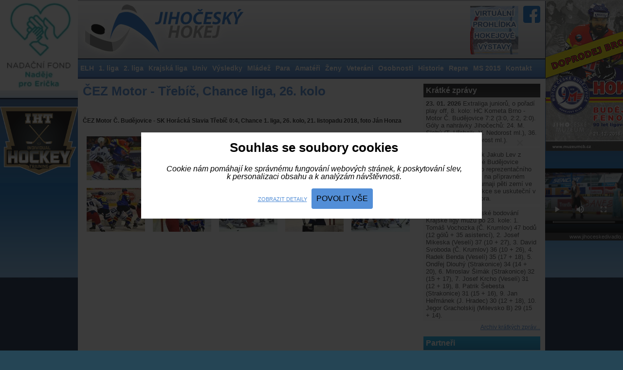

--- FILE ---
content_type: text/html
request_url: https://www.jchokej.cz/fotogalerie/800-cez-motor---trebic-chance-liga-26.-kolo
body_size: 5518
content:
<!DOCTYPE html PUBLIC "-//W3C//DTD XHTML 1.0 Strict//EN" "http://www.w3.org/TR/xhtml1/DTD/xhtml1-strict.dtd">
<html xmlns="http://www.w3.org/1999/xhtml">
<head>
    
        
    <title>ČEZ Motor - Třebíč, Chance liga, 26. kolo | Jihočeský hokej</title>
    <meta http-equiv="content-type" content="text/html; charset=utf-8" />
    <meta http-equiv='imagetoolbar' content='no'/>
    <meta http-equiv='MSThemeCompatible' content='no'/>
    <meta name='MS.LOCALE' content='cs'/>
    <meta name='autosize' content='off'/>
    <meta name='robots' content='index,follow'/>
    <meta name='googlebot' content='index,follow,snippet,archive'/>
    <meta name='Keywords' content=''/>
    <meta name='Description' content=''/>

    <meta name='category' content=''/>

    <meta name='copyright' content=''/>
    <meta name="viewport" content="width=device-width, initial-scale=1.0, maximum-scale=1.0, minimum-scale=1.0">

    <link rel="shortcut icon" type="image/x-icon" href="https://www.jchokej.cz/favicon.ico?v=1.0"/>
    <link rel="stylesheet" type="text/css" href="https://www.jchokej.cz/css/bootstrap-grid.min.css?v=1.3"/>
    <link rel="stylesheet" type="text/css" href="https://www.jchokej.cz/css/stylesheet.css?v=1.3"/>
    <link rel="stylesheet" type="text/css" href="https://www.jchokej.cz/css/cookie-consent.css?v=1.3"/>
    <link rel="stylesheet" type="text/css" href="https://www.jchokej.cz/css/magnific-popup.css?v=1.3"/>
    <link rel="stylesheet" type="text/css" href="https://www.jchokej.cz/fancy/jquery.fancybox.css" />
    <link rel="stylesheet" type="text/css" href="https://www.jchokej.cz/css/rot.css" />
    <link href='https://fonts.googleapis.com/css?family=Open+Sans:400,700,800&subset=latin,latin-ext' rel='stylesheet' type='text/css'>
    <script type="text/javascript" src="https://www.jchokej.cz/js/jquery-1.8.2.min.js"></script>
    <script type="text/javascript" src="https://www.jchokej.cz/js/jquery.magnific-popup.js"></script>
    <script type="text/javascript" src="https://www.jchokej.cz/js/jquery.mousewheel-3.0.6.pack.js"></script>
    <script type="text/javascript" src="https://www.jchokej.cz/fancy/jquery.fancybox.pack.js"></script>
    <script type="text/javascript" src="https://www.jchokej.cz/js/lightbox.js?v=4"></script>
    <script type="text/javascript" src="https://www.jchokej.cz/js/changer.js"></script>
    <link rel="stylesheet" href="https://www.jchokej.cz/nivo/themes/default/default.css" type="text/css" media="screen"/>
    <link rel="stylesheet" href="https://www.jchokej.cz/nivo/nivo-slider.css" type="text/css" media="screen"/>
    <link rel="stylesheet" href="https://www.jchokej.cz/nivo/style.css" type="text/css" media="screen"/>

    <script type="text/javascript" src="https://www.jchokej.cz/nivo/jquery.nivo.slider.pack.js"></script>
    
</head>
<body>
<div id="fb-root"></div>
<script async defer crossorigin="anonymous" src="https://connect.facebook.net/cs_CZ/sdk.js#xfbml=1&version=v8.0&appId=1477425292499002&autoLogAppEvents=1" nonce="WJWaFrYO"></script>

<div id="contentbg">

    <div id="roundheader">
        <div id="header">
            <a href="https://www.jchokej.cz/" id="logo"><img src="https://www.jchokej.cz/layout/logo.jpg" alt="Jihočeský hokej" title="" /></a>
            <a href="https://webs.muzeumcb.cz:44382/vtours/hokej/" target="_new" class="vtour"><img src="/layout/jc-iko.jpg" alt=""></a>
            <a href="https://www.facebook.com/Jihočeský-hokej-317110399103564" target="_new" class="hfb"> <span>Facebook</span> </a>
            

            <div class="skyscraper">

                <a href="https://www.nadejeproericka.cz">
                    <img src="https://www.jchokej.cz/banners/ericek.png" border="0" width="160px" height="186px">
                </a>    
                <br><br>
                
                                <a href="https://www.instagram.com/ihthockey/">
                                <img src="https://www.jchokej.cz/banners/iht-hockey.png" border="0">
                            </a>
                            <br>                                                
            </div>

            <div class="skyscraperR">

                <a href="http://www.muzeumcb.cz/knihovna-1/e-shop-publikaci/hokej-budejcky-fenomen-90-let-ligoveho-klubu.html" target="_new">
                    <img src="https://www.jchokej.cz/banners/doprodej-brozury.jpg">
                </a>  
                </br>
                
                <video width="220" height="150" controls preloaded="none" poster="https://www.jchokej.cz/banners/2024/jcd.jpg" >
                  <source src="https://www.jchokej.cz/files/JCD Motor Hokej.mp4"  type="video/mp4">
                    Your browser does not support the video tag.
                </video>
                <span class="bannerfooter">www.jihoceskedivadlo.cz</span>
                
                            
            </div>

        </div>

        <div id="topmenu">
            
<ul>
<li class="first"><a href="https://www.jchokej.cz/elh">ELH</a></li>
<li><a href="https://www.jchokej.cz/1.-liga">1. liga</a></li>
<li><a href="https://www.jchokej.cz/2.-liga">2. liga</a></li>
<li><a href="https://www.jchokej.cz/krajska-liga">Krajská liga</a></li>
<li><a href="https://www.jchokej.cz/univ">Univ</a></li>
<li><a href="https://www.jchokej.cz/vysledky">Výsledky</a></li>
<li><a href="https://www.jchokej.cz/mladez">Mládež</a></li>
<li><a href="https://www.jchokej.cz/sledge">Para</a></li>
<li><a href="https://www.jchokej.cz/amateri">Amatéři</a></li>
<li><a href="https://www.jchokej.cz/zeny">Ženy</a></li>
<li><a href="https://www.jchokej.cz/veterani">Veteráni</a></li>
<li><a href="https://www.jchokej.cz/osobnosti">Osobnosti</a></li>
<li><a href="https://www.jchokej.cz/historie">Historie</a></li>
<li><a href="https://www.jchokej.cz/repre">Repre</a></li>
<li><a href="https://www.jchokej.cz/ms-2015">MS 2015</a></li>
<li><a href="https://www.jchokej.cz/kontakt">Kontakt</a></li>
</ul>
        </div>

        <div class="mobileBanner">
          <!-- Sem přijde mobilní banner -->
          <a href="http://www.lmdesign.cz" target="_new"><img src="https://www.jchokej.cz/banners/lmdesign-v.jpg"></a>
        </div>

    </div>
</div>


<div id="centerpanel">
<div id="leftpanel">
<h1>ČEZ Motor - Třebíč, Chance liga, 26. kolo</h1>
<div class="fb-like" style="height: 30px;" data-href="https://www.jchokej.cz/fotogalerie/800-cez-motor---trebic-chance-liga-26.-kolo" data-width="" data-layout="button_count" data-action="like" data-size="small" data-share="true"></div>

<p><strong>ČEZ Motor Č. Budějovice - SK Horácká Slavia Třebíč 0:4, Chance 1. liga, 26. kolo, 21. listopadu 2018, foto Ján Honza</strong></p>
<br />
<div class="photo">
<a href="https://www.jchokej.cz/images/gallery/0080/default/zzzmot011.jpg" class="lightbox-2" rel="g" title=""><img src="https://www.jchokej.cz/images/gallery/0080/smallthumbs/zzzmot011.jpg" /></a>
</div>
<div class="photo">
<a href="https://www.jchokej.cz/images/gallery/0080/default/zzzmot021.jpg" class="lightbox-2" rel="g" title=""><img src="https://www.jchokej.cz/images/gallery/0080/smallthumbs/zzzmot021.jpg" /></a>
</div>
<div class="photo">
<a href="https://www.jchokej.cz/images/gallery/0080/default/zzzmot031.jpg" class="lightbox-2" rel="g" title=""><img src="https://www.jchokej.cz/images/gallery/0080/smallthumbs/zzzmot031.jpg" /></a>
</div>
<div class="photo">
<a href="https://www.jchokej.cz/images/gallery/0080/default/zzzmot041.jpg" class="lightbox-2" rel="g" title=""><img src="https://www.jchokej.cz/images/gallery/0080/smallthumbs/zzzmot041.jpg" /></a>
</div>
<div class="photo">
<a href="https://www.jchokej.cz/images/gallery/0080/default/zzzmot051.jpg" class="lightbox-2" rel="g" title=""><img src="https://www.jchokej.cz/images/gallery/0080/smallthumbs/zzzmot051.jpg" /></a>
</div>
<div class="photo">
<a href="https://www.jchokej.cz/images/gallery/0080/default/zzzmot061.jpg" class="lightbox-2" rel="g" title=""><img src="https://www.jchokej.cz/images/gallery/0080/smallthumbs/zzzmot061.jpg" /></a>
</div>
<div class="photo">
<a href="https://www.jchokej.cz/images/gallery/0080/default/zzzmot071.jpg" class="lightbox-2" rel="g" title=""><img src="https://www.jchokej.cz/images/gallery/0080/smallthumbs/zzzmot071.jpg" /></a>
</div>
<div class="photo">
<a href="https://www.jchokej.cz/images/gallery/0080/default/zzzmot081.jpg" class="lightbox-2" rel="g" title=""><img src="https://www.jchokej.cz/images/gallery/0080/smallthumbs/zzzmot081.jpg" /></a>
</div>
<div class="photo">
<a href="https://www.jchokej.cz/images/gallery/0080/default/zzzmot091.jpg" class="lightbox-2" rel="g" title=""><img src="https://www.jchokej.cz/images/gallery/0080/smallthumbs/zzzmot091.jpg" /></a>
</div>
<div class="photo">
<a href="https://www.jchokej.cz/images/gallery/0080/default/zzzmot101.jpg" class="lightbox-2" rel="g" title=""><img src="https://www.jchokej.cz/images/gallery/0080/smallthumbs/zzzmot101.jpg" /></a>
</div>
<br class="clear" />

</div>
<div id="rightpanel">

<strong class="rhl rhlblack">Krátké zprávy</strong>
<div class="rbox news"><div class="new">
<strong>23. 01. 2026</strong>
Extraliga juniorů, o pořadí play off, 8. kolo: HC Kometa Brno - Motor Č. Budějovice 7:2 (3:0, 2:2, 2:0). Góly a nahrávky Jihočechů: 24. M. Slabý (T. Hřebejk, V. Nedorost ml.), 36. Barna (Lev, V. Nedorost ml.). </div>
<div class="new">
<strong>23. 01. 2026</strong>
Útočník Jakub Lev z Banes Motoru České Budějovice obdržel pozvánku do reprezentačního výběru U20 k účasti na přípravném kempu v Praze a Turnaji pěti zemí ve finském Joensuu. Akce se uskuteční v době od 1. do 8. února. </div>
<div class="new">
<strong>22. 01. 2026</strong>
Kanadské bodování Krajské ligy mužů po 23. kole: 1. Tomáš Vochozka (Č. Krumlov) 47 bodů (12 gólů + 35 asistencí), 2. Josef Mikeska (Veselí) 37 (10 + 27), 3. David Svoboda (Č. Krumlov) 36 (10 + 26), 4. Radek Benda (Veselí) 35 (17 + 18), 5. Ondřej Dlouhý (Strakonice) 34 (14 + 20), 6. Miroslav Šimák (Strakonice) 32 (15 + 17), 7. Josef Krcho (Veselí) 31 (12 + 19), 8. Patrik Šebesta (Strakonice) 31 (15 + 16), 9. Jan Heřmánek (J. Hradec) 30 (12 + 18), 10. Jegor Gracholskij (Milevsko B) 29 (15 + 14).  </div>
<a href="https://www.jchokej.cz/archiv-kratkych-zprav" class="archivlink">Archiv krátkých zpráv...</a>
<br class="clear" />
</div>

<a href="https://www.jchokej.cz/partneri" class="rhl rhlblue">Partneři</a>

<div class="centered">
<a href="https://www.jchokej.cz/uredni-zpravy"><img src="https://www.jchokej.cz/layout/logo-jckvv.jpg" alt="" /></a>
</div>

<strong class="rhl rhlblack">Nejčtenější články</strong>
<div class="rbox">
<div class="mrar">
<a href="https://www.jchokej.cz/aktuality/prvni-krajske-vyhry-roku-2026-ziskaly-strakonice-a-hluboka-doma-veseli-a-milevsko-b-venku-.html">První krajské výhry roku 2026 získaly Strakonice a Hluboká doma, Veselí a Milevsko B venku </a>
</div>
<div class="mrar">
<a href="https://www.jchokej.cz/aktuality/ve-veseli-rozhodly-najezdy-na-hluboke-prodlouzeni.-vimperk-a-strakonice-braly-tri-body.html">Ve Veselí rozhodly nájezdy, na Hluboké prodloužení. Vimperk a Strakonice braly tři body</a>
</div>
<div class="mrar">
<a href="https://www.jchokej.cz/aktuality/veselska-lokomotiva-narazila-v-krumlove.-sokol-radomysl-si-vyslapl-na-strelce-.html">Veselská Lokomotiva narazila v Krumlově. Sokol Radomyšl si vyšlápl na Střelce </a>
</div>
<div class="mrar">
<a href="https://www.jchokej.cz/aktuality/tym-radomysle-pribrzdil-sobeslav.-naplno-bodovaly-strakonice-milevsko-b-i-c.-krumlov-.html">Tým Radomyšle přibrzdil Soběslav. Naplno bodovaly Strakonice, Milevsko B i Č. Krumlov  </a>
</div>
</div>

<strong class="rhl rhlblue">Partnerské portály</strong>
<div class="rbox graybg centered">
    <a href="https://www.livesport.cz/zpravy/hokej/" title="LiveSport.cz Hokejové zprávy">LiveSport.cz Hokejové zprávy</a><br><a href="https://www.rugbycb.cz/" title="rugbycb.cz - Rugby ČB">rugbycb.cz - Rugby ČB</a>
</div>

<a href="https://www.jchokej.cz/videogalerie" class="rhl rhlblue">Video galerie</a>
<div class="rbox  graybg centered">
<a href="https://www.youtube.com/watch?v=HH1l08Pbh6g&autoplay=1" class="vidboxact">
<img src="https://img.youtube.com/vi/HH1l08Pbh6g/0.jpg" width="220" alt="Aerotaxi pro Pláničku" /><br />
Aerotaxi pro Pláničku</a>
</div>

<a href="https://www.jchokej.cz/retrogalerie" class="rhl rhlblue">Retro galerie</a>
<div class="rbox  graybg centered">
    <a href="https://www.jchokej.cz/fotogalerie/1059-strakonicky-hokej" class="retrolink">
    <span class="imgbox imgbox2"><img src="https://www.jchokej.cz/images/gallery/0105/midthumbs/zzzbas03.jpg" alt="" /></span>
    <span class="imgbox2hl">Strakonický hokej</span>
    <span class="imgbox2text">DESET HOLÍ Nejslavnější éra strakonického hokeje, ještě ve stylu bandy, vrcholí ...</span>
  </a>
  </div>




</div>
<br class="clear" />
</div>



<div class="fad">
    <center>
       </center>
   
</div>


<div id="roundfooter">
<div id="footer">     

<div id="copyinfo">
    <p class="left">
    <p>© 2026 JCHokej.cz Všechna práva vyhrazena
        &nbsp;&nbsp;&nbsp;||&nbsp;&nbsp;&nbsp;
        <a class="cookieConsentIcon" href="">nastavení&nbsp;cookies</a>
    </p>
    <p>Veškerý obsah stránek je chráněn podle autorského zákona a jeho přejímaní bez výslovného souhlasu redakce je zakázáno.
        <br />Povolena je citace částí materiálů zde zveřejněných při zřetelném uvedení zdroje www.jchokej.cz
    </p>
    <br class="clear" />  
</div>

</div>
</div>




<!-- Modal -->
<div id="cookieModal" class="cookieModal cookie-consent"  >
    <div class="form">
        
        <div class="cookie-section-1"  >
            <div class="row">
                <div class="col-sm-12 cookie-consent-title">
                    Souhlas se soubory cookies
                </div>
                <div class="col-sm-12 cookie-consent-text">
                    Cookie nám pomáhají ke správnému fungování webových stránek, k poskytování slev,<br>
                    k personalizaci obsahu a k analýzám návštěvnosti.
                    <br>
                    <br>
                </div>

                <div class="col-sm-12 cookie-consent-buttons">
                    <a class="btn btn-default cookie-show-more" href="">
                        Zobrazit detaily
                    </a>
                    <button class="btn btn-primary cookie-consent-allow-all">Povolit vše</button>
                </div>
            </div>
        </div>
        
        <div class="cookie-section-2" style="display:none;" >
            <div class="row">
                <div class="col-sm-12 cookie-consent-title">
                    Řízení předvoleb poskytování souhlasu
                </div>
                <div class="col-sm-12 cookie-consent-text">
                    Cookie nám pomáhají ke správnému fungování webových stránek, k poskytování slev,<br>
                    k personalizaci obsahu a k analýzám návštěvnosti...<br>

                </div>
            </div>
            <div class="row cookie-consent-items">

                <div class="col-sm-12 cookie-consent-item">
                    <div class="form-check form-switch">
                      <label class="form-check-label" for="cc1">Zajištění základních funkcí</label>
                      <input class="form-check-input" type="checkbox" name="cc1" id="cc1" checked disabled>
                    </div>
                    <div class="form-label-description">
                        <label for="basic">Pro správnou funkcionalitu stránek se bez těchto cookie neobejdu.</label>
                    </div>
                </div>

                <div class="col-sm-12 cookie-consent-item">
                    <div class="form-check form-switch">
                      <label class="form-check-label" for="cc3">Pokročilá analytika</label>
                      <input class="form-check-input" type="checkbox" name="cc3" id="cc3"
                                              >
                    </div>
                    <div class="form-label-description">
                        <label for="basic">K monitorování návštěvnosti webu využívám Google Analytics<br>a ke sdílení pak Facebook.</label>
                    </div>
                </div>

                                <div class="col-sm-12">
                    <div class="cookie-consent-buttons right">
                                                
                        <button class="btn btn-dark cookie-consent-allow">Souhlasím</button>
                    </div>
                </div>
            </div>
        </div>
        
    </div>

</div>    


<script type="text/javascript">
    
    $(function(){
        $("#cookie-consent").css("height", $(".cookie-consent-bar").height()+10);
        $(".cookieConsentIcon").on("click", function(e){
            e.preventDefault();
            showCookieModalForce();
        });
        
        
        showCookieModalForce(); 
    });
    
    function openCookieModal(){
        cookieConsentSet("cc", true);
        $.magnificPopup.open({
            closeOnBgClick: true,
            items: {
                src: '#cookieModal'
            },
            type: 'inline',
            callbacks: {
                open: function() {
                    $.magnificPopup.instance.close = function() {
                        $("body").css("overflow-y","initial");
                        $.magnificPopup.proto.close.call(this);
                    };
                }
            }
        });
    }
    
    function showCookieModalForce(){
        $("#cookieModal").show();
        $("body").css("overflow-y","hidden");
        openCookieModal();
    }
    
    
    $(".cookie-consent-allow-all").on("click", function(e){
        e.preventDefault();
        $.each( $("#cookieModal .form-check-input"), function(key, el) {
            if(!$(this).is(":checked")){
                $(this).prop("checked", true);
            }
            cookieConsentSet($(this).prop("id"), true);
        });
        cookieConsentSet("cc", true);
        setTimeout(function() {
            $("#cookie-consent").hide();
            $("body").css("overflow-y","initial");
            $.magnificPopup.proto.close.call(this);
        }, 500);
    });
    
    
    $(".cookie-show-more").on("click", function(e){
        e.preventDefault();
        $(".cookie-section-1").hide();
        $(".cookie-section-2").show();
    });
    $(".cookie-show-less").on("click", function(e){
        e.preventDefault();
        $(".cookie-section-1").show();
        $(".cookie-section-2").hide();
    });
    
    
    $(".cookie-consent-allow").on("click", function(e){
        e.preventDefault();
        $.each( $("#cookieModal .form-check-input"), function(key, el) {
            cookieConsentSet($(this).prop("id"), $(this).is(":checked") ? true : false);
        });
        //cookieConsentSet("cc", true);
        $("body").css("overflow-y","initial");
        $("#cookie-consent").toggle();
        $.magnificPopup.proto.close.call(this);
    });
    
    $("#cookieModal .form-check-input").on("change", function(){
        if($(this).prop("id") == 'cc4'){
            if($(this).is(":checked")){
                $("#cc3").prop("checked", true);
            }
        }
        if($(this).prop("id") == 'cc3'){
            if(!$(this).is(":checked")){
                $("#cc4").prop("checked", false);
            }
        }
    });
    
    function getCustomCookie(name) {
        var match = document.cookie.match(new RegExp('(^| )' + name + '=([^;]+)'));
        if (match){
            return decodeURIComponent(match[2]);
        }
    }
    
    function cookieConsentSet(cookieProp, cookieVal) {
        var now = new Date();
        var time = now.getTime();
        var expireTime = time + 1000*60*60*24*31*12*3;
        now.setTime(expireTime);
        var cookieCnt = JSON.parse(getCustomCookie("cookieCnt"));
        cookieCnt[cookieProp] = cookieVal;
        document.cookie = 'cookieCnt='+encodeURIComponent(JSON.stringify(cookieCnt))+';domain=jchokej.cz;path=/;expires='+now.toGMTString()+';';
    }
    
    
</script>

</body>
</html>


--- FILE ---
content_type: text/css
request_url: https://www.jchokej.cz/nivo/themes/default/default.css
body_size: 641
content:
/*
Skin Name: Nivo Slider Default Theme
Skin URI: http://nivo.dev7studios.com
Skin Type: flexible
Description: The default skin for the Nivo Slider.
Version: 1.0
Author: Gilbert Pellegrom
Author URI: http://dev7studios.com
*/

.theme-default #slider {
    width:691px; /* Make sure your images are the same size */
    height:359px; /* Make sure your images are the same size */
}
.theme-default .nivoSlider {
	position:relative;
	background:#000000 url(loading.gif) no-repeat 50% 50%;
}
.theme-default .nivoSlider img {
	position:absolute;
	top:0px;
	left:0px;
	display:none;
}
.theme-default .nivoSlider a {
	border:0;
	display:block;
}
.theme-default .nivo-controlNav {
    position:absolute;
    left:50%;
    bottom:72px;
    margin-left:170px; /* Tweak this to center bullets */
}
.theme-default .nivo-controlNav a {
    display:block;
    width:22px;
    height:22px;
    background:url(bullets.png) no-repeat;
    text-indent:-9999px;
    border:0;
    margin-right:3px;
    float:left;
}
.theme-default .nivo-controlNav a.active {
    background-position:0 -22px;
}

.theme-default .nivo-directionNav a {
    display:block;
    width:30px;
    height:30px;
    background:url(arrows.png) no-repeat;
    text-indent:-9999px;
    border:0;
}
.theme-default a.nivo-nextNav {
    background-position:-30px 0;
    right:15px;
}
.theme-default a.nivo-prevNav {
    left:15px;
}

.theme-default .nivo-caption {
    font-family: Helvetica, Arial, sans-serif;
    color: #fff;
}
.theme-default .nivo-caption a {
    color:#fff;
    border-bottom:1px dotted #fff;
}
.theme-default .nivo-caption a:hover {
    color:#fff;
}


/* Caption styles */
.nivo-caption {
    position:absolute;
    left:0px;
    bottom:0px;
    background:#000;
    color:#fff;
    opacity:0.8; /* Overridden by captionOpacity setting */
    width:100%;
    z-index:8;
}
.nivo-caption p {
    font-size: 24px;
    font-weight: bold;
    line-height: 30px;
    padding:20px;
    color: #fff;
    margin:0;
}
.nivo-caption a {
    display:inline !important;
}
.nivo-html-caption {
    display:none;
}